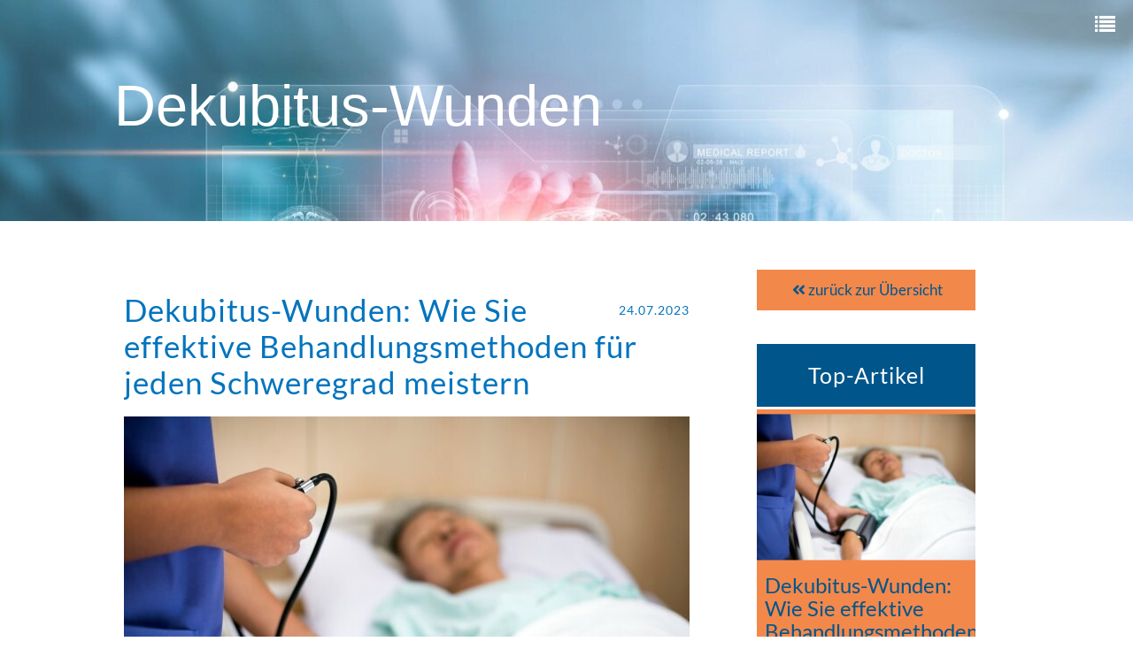

--- FILE ---
content_type: text/html; charset=UTF-8
request_url: https://pathelen-hybrid.com/pt/26/dekubitus-wunden.html
body_size: 15144
content:
<!DOCTYPE html>
<html lang="de" >
<head>
<meta charset="UTF-8" />
<title>Dekubitus-Wunden meistern: Effektive Behandlungen</title>


<meta name="author" content="Andreas Tausch">
<meta name="publisher" content="Andreas Tausch">
<meta name="copyright" content="Andreas Tausch">
<meta name="twitter:card" content="summary_large_image">
<meta name="description" content="Dekubitus-Wunden erfolgreich behandeln - Lernen Sie die besten Präventions- und Therapieansätze kennen, um Schmerzen & Infektionen zu verhindern ⏩" />
<meta name="robots" content="index,follow">
<meta property="og:type" content="website" />
<meta property="og:url" content="https://pathelen-hybrid.com/26/dekubitus-wunden.html" />
<meta property="og:title" content="Dekubitus-Wunden meistern: Effektive Behandlungen" />
<meta name="twitter:title" content="Dekubitus-Wunden meistern: Effektive Behandlungen">
<meta property="og:description" content="Dekubitus-Wunden erfolgreich behandeln - Lernen Sie die besten Präventions- und Therapieansätze kennen, um Schmerzen & Infektionen zu verhindern ⏩" />
<meta name="twitter:description" content="Dekubitus-Wunden erfolgreich behandeln - Lernen Sie die besten Präventions- und Therapieansätze kennen, um Schmerzen & Infektionen zu verhindern ⏩">
<meta property="og:image" content="https://media.sim-design.de/251076-997/alben/1/107185.jpg" />
<meta name="twitter:image" content="https://media.sim-design.de/251076-997/alben/1/107185.jpg">
<meta property="og:image:width" content="1500" />
<meta property="og:image:height" content="1500" />


<meta name="google-site-verification" content="GszlbvJ8NS9vlPHgUjFSnhMPtqHsNKd8lPzsM_Sodn8" /><script type="text/javascript">
  var _paq = window._paq = window._paq || [];
  /* tracker methods like "setCustomDimension" should be called before "trackPageView" */
  _paq.push(["setDoNotTrack", true]);
  _paq.push(["disableCookies"]);
  _paq.push(['trackPageView']);
  _paq.push(['enableLinkTracking']);
  (function() {
    var u="https://analytics.simdesign.de/";
    _paq.push(['setTrackerUrl', u+'matomo.php']);
    _paq.push(['setSiteId', '21']);
    var d=document, g=d.createElement('script'), s=d.getElementsByTagName('script')[0];
    g.type='text/javascript'; g.async=true; g.src=u+'matomo.js'; s.parentNode.insertBefore(g,s);
  })();
</script><base href="https://pathelen-hybrid.com/">

<meta name="application-name" content="PATHELEN HEALTH CARE AG" /><meta name="apple-mobile-web-app-capable" content="yes" /><meta name="apple-mobile-web-app-title" content="PATHELEN HEALTH CARE AG" /><meta name="msapplication-TileColor" content="#EE964C" /><meta name="theme-color" content="#EE964C" /><meta name="apple-mobile-web-app-status-bar-style" content="#EE964C" /><link rel="apple-touch-icon" sizes="57x57" href="https://pathelen-hybrid.com/assets/icons/apple-icon-57x57.png" /><link rel="apple-touch-icon" sizes="60x60" href="https://pathelen-hybrid.com/assets/icons/apple-icon-60x60.png" /><link rel="apple-touch-icon" sizes="72x72" href="https://pathelen-hybrid.com/assets/icons/apple-icon-72x72.png" /><link rel="apple-touch-icon" sizes="114x114" href="https://pathelen-hybrid.com/assets/icons/apple-icon-114x114.png" /><link rel="apple-touch-icon" sizes="76x76" href="https://pathelen-hybrid.com/assets/icons/apple-icon-76x76.png" /><link rel="apple-touch-icon" sizes="120x120" href="https://pathelen-hybrid.com/assets/icons/apple-icon-120x120.png" /><link rel="apple-touch-icon" sizes="152x152" href="https://pathelen-hybrid.com/assets/icons/apple-icon-152x152.png" /><link rel="apple-touch-icon" sizes="180x180" href="https://pathelen-hybrid.com/assets/icons/apple-icon-180x180.png" /><link rel="icon" type="image/png" href="https://pathelen-hybrid.com/assets/icons/favicon-32x32.png" sizes="32x32" /><link rel="icon" type="image/png" href="https://pathelen-hybrid.com/assets/icons/android-icon-36x36.png" sizes="36x36" /><link rel="icon" type="image/png" href="https://pathelen-hybrid.com/assets/icons/android-icon-48x48.png" sizes="48x48" /><link rel="icon" type="image/png" href="https://pathelen-hybrid.com/assets/icons/android-icon-72x72.png" sizes="72x72" /><link rel="icon" type="image/png" href="https://pathelen-hybrid.com/assets/icons/android-icon-96x96.png" sizes="96x96" /><link rel="icon" type="image/png" href="https://pathelen-hybrid.com/assets/icons/android-icon-144x144.png" sizes="144x144" /><link rel="icon" type="image/png" href="https://pathelen-hybrid.com/assets/icons/android-icon-192x192.png" sizes="192x192" /><link rel="icon" type="image/png" href="https://pathelen-hybrid.com/assets/icons/favicon-96x96.png" sizes="96x96" /><link rel="icon" type="image/png" href="https://pathelen-hybrid.com/assets/icons/favicon-16x16.png" sizes="16x16" /><meta name="msapplication-TileImage" content="https://pathelen-hybrid.com/assets/icons/ms-icon-144x144.png" /><meta name="msapplication-square70x70logo" content="https://pathelen-hybrid.com/assets/icons/ms-icon-70x70.png" /><meta name="msapplication-square150x150logo" content="https://pathelen-hybrid.com/assets/icons/ms-icon-150x150.png" /><meta name="msapplication-wide310x150logo" content="https://pathelen-hybrid.com/assets/icons/ms-icon-310x150.png" /><meta name="msapplication-square310x310logo" content="https://pathelen-hybrid.com/assets/icons/ms-icon-310x310.png" />
		
<link rel="canonical" href="https://pathelen-hybrid.com/26/dekubitus-wunden.html" />	<link rel="stylesheet" href="css/sim504.css" type="text/css" />
<script>
var MEDIA_TEST_PFAD = '';
var PAGE_ID = 26;
var SIM_SHOP = '0';
var DOMAIN = "http://pathelen-hybrid.com/";
var shopNav = 0;
var MAILOWNER = '&#99;&#111;&#110;&#116;&#97;&#99;&#116;&#64;&#112;&#97;&#116;&#104;&#101;&#108;&#101;&#110;&#45;&#104;&#121;&#98;&#114;&#105;&#100;&#46;&#99;&#111;&#109;';
var SIMsocialLayer = '0';
</script>
<style>			
		@font-face {
		  font-family: 'Open Sans';
		  font-style: normal;
		  font-weight: 400;
		  src: local('open sans'),local('open sans Regular'), local('opensans-Regular'),
		       url('https://font.simdesign.de/open-sans-latin-regular.woff2') format('woff2'),
		       url('https://font.simdesign.de/open-sans-latin-regular.woff') format('woff'),
		       url('https://font.simdesign.de/open-sans-latin-regular.ttf') format('truetype'),
		       url('https://font.simdesign.de/open-sans-latin-regular.svg#Open Sans') format('svg');
		   font-display: swap;
		}
				
		@font-face {
		  font-family: 'Lato';
		  font-style: normal;
		  font-weight: 400;
		  src: local('lato'),local('lato Regular'), local('lato-Regular'),
		       url('https://font.simdesign.de/lato-latin-regular.woff2') format('woff2'),
		       url('https://font.simdesign.de/lato-latin-regular.woff') format('woff'),
		       url('https://font.simdesign.de/lato-latin-regular.ttf') format('truetype'),
		       url('https://font.simdesign.de/lato-latin-regular.svg#Lato') format('svg');
		   font-display: swap;
		}
	</style>	<script src="https://kunden.simdesign.de/templates/js/jsFinalv2.js"></script>
<!--<link rel="stylesheet" type="text/css" href="https://kunden.simdesign.de/templates/simtemplate/css/print.css" media="print" />-->
<script>document.addEventListener("touchstart", function(){}, true);</script>
<!--<meta name="viewport" content="width=1076" />-->
<meta name="viewport" content="width=device-width, initial-scale=1, viewport-fit=cover">

<style>
	:root{
		--color-1: #EE964C;
		--color-2: #01568C;
		--color-3: #;
		--color-4: ;
		--color-5: ;
		--color-6: ;
		--color-7: ;
		--color-8: ;
		
		--font-head: Open Sans;
		--font-text: Lato;
		
		--columnSorterMarginTop:-38px ;
	}
	

body{
	font-family: Verdana, Arial, sans-serif;
	}
.imgDiv img{ min-height: 10px; }
	#doc{
		border-top:1px rgba(255,255,255,0) solid;
		background:none;
		width: 1076px;
	}
</style>
<script>
	document.addEventListener("touchstart", function(){}, true);</script>
	
</head>


<body id="page26" class="bodySp dkpage">

	

<div id="backgroundOverlay"></div>
<div id="backgroundTop">
<div id="HEADERtoolbar" class="boxCenter table">
	</div>
</div>

<header class="siteHeader boxCenter">
	       <div id="sprache">
  </div>
   


 	<div class="floatClear"></div>
 	</header><div id="mobileNav2">
<span class="icon-list"></span>
<span class="icon-remove"></span>
</div>
<div id="mobileNavBar2">	
	<ul id="nav" class="boxTextLeft">
            <li id="mainNav1" > 
       <a href="https://pathelen-hybrid.com">Home</a>
              </li>
                  <li id="mainNav2" > 
      	      <a href="2/behandlung.html">Treatment</a>
              </li>
                  <li id="mainNav3" > 
      	      <a href="3/fallstudien.html">Case Studies</a>
              </li>
                  <li id="mainNav4" > 
      	      <a href="4/pathelen-healthcare-ag.html">Company</a>
              </li>
                  <li id="mainNav5" > 
      	      <a href="5/kontakt.html">Contact</a>
              </li>
                </ul>	
	<div id="mobileNavBarInput"><form><input placeholder="Website durchsuchen"><input type="submit" class="button" value="Los!"></form></div></div>
<script>
	$('#mobileNav2').click(function() {
		if($( "#mobileNavBar2").css('display') == 'block'){
			$('#mobileNav2 .icon-remove').hide();
			$('#mobileNav2 .icon-list').show();
			/*$( "#mobileNav").animate({
				    right: "15px",
					}, 'fast', function() {
				    	// Animation complete.
				});*/
			
			$( "#mobileNavBar2").animate({
		    right: "-200px",
			}, 'fast', function() {
		    	$(this).hide();
			});
			
		}else{
			$('#mobileNav2 .icon-list').hide();
				$('#mobileNav2 .icon-remove').show();
			$( "#mobileNavBar2").show().animate({
		    right: "0",
			}, 500, function() {
				
		    	/*$( "#mobileNav").animate({
				    right: "257px",
					}, 'fast', function() {
				    	// Animation complete.
				});*/
			});
			
		}
	});
</script>
  <div id="teaser" class="box  ">
  <div id='teaserImage' class="boxCenter">
  <script>
	function showLayerslider(){
		$('#teaserLoader').hide();
		jQuery("#layerslider").layerSlider({
			imgPreload: true,
			lazyLoad: true,
						skin:'borderlesslight3d',
			skinsPath: 'https://kunden.simdesign.de/jQuery/LayerSlider-5.1.0/layerslider/skins/',
									pauseOnHover: false,
			autoPlayVideos: false,
			responsive: true,
			responsiveUnder: 1076,
			layersContainer: 1076			/*cbNext:function() {
				teaserProgressBar(1);
				// Custom code
    		},
    		cbPrev:function() {
				teaserProgressBar(1);
				// Custom code
    		}*/
		});
	 }
</script>  
		<script async src="https://kunden.simdesign.de/jQuery/LayerSlider-5.6.7/layerslider/js/layerslider.js"></script>
    <div id="teaserLoader"><div class="spinner-loader"></div></div>
	    <div id="layerslider" style="height:250px;width: 100%;">
    <!--<div id="layerslider" style="height:100%;width: 100%;">-->
    
    <div class="ls-slide" data-ls="slidedelay: 10000; scrollHorz;">
     	<img src="bilder/k251076-997_b79129.jpg_w1600_h250_y0_q85/doctor-surgeon-analyzing-patient-brain-testing-result-human-anatomy.jpg" class="ls-bg" title="doctor_surgeon_analyzing_patient_brain_testing_result_human_anatomy" alt="" style="margin-left:0px !important">
         
    <div id="headerTextContent_16434" class="teaserButton ls-l-1 img_txt_hover  background_none" style="top:76px;left:15px; font-size:65px;;background:none;; border-width:0px;  white-space: nowrap;" data-ls=''>Dekubitus-Wunden<br /></div>
            </div> 
 

</div>  </div>
  </div>
  
  <div id="doc" class="boxCenter" style="position:relative"><style>
#doc{
	z-index: 2;
}
.size50{
	width:300.5px;
}
.size1 {
	width:188px;	
}
.size12 {
	width:94px;	
}
.size11 {
	width:188px;	
}
.size2 {
	width:414px;	
}
.size22 {
	width:414px;	
}
.size3{
	width:100%;
}
.size4{
	width:131.25px;	
}
.size44{
	width:131.25px;
}

#content .size1 .imgDiv{
	width:188px;
}
#content .size12 .imgDiv{
	width:94px;
}
#content .size11 .imgDiv{
	width:188px;
}
#content .size2 .imgDiv{
	width:414px;
}
#content .size22 .imgDiv{
	width:414px;	
}
#content .size3 .imgDiv{
	width:100%;
}
#content .size4 .imgDiv{
	width:131.25px;
}
#content .size44 .imgDiv{
	width:131.25px;
}
#content .size50 .imgDiv{
	width:300.5px;
}


#content.contentNeu{
	z-index: 9;
		/*margin-top:38px;*/
	width:715px;
	/*text-align: center;*/ /*geht nicht!!!*/
	}
.column {
	display:table;
	table-layout: fixed;
	position:relative;
	width:100%;
	margin-top:38px;
	border-spacing:38px;
	margin-top:-39px;
}
#content .box{
	display:table-cell;
	position:relative;
	margin:0px;
	vertical-align:top;
	box-sizing: border-box;
}
#content .imgDiv:not(.contentImg){
	overflow:hidden;
}
/*#content .imgDiv:not(.contentImg) img{
	height:100%;
	width:auto;
}*/
#imageSlider{
	position:absolute;
	bottom:10px;
	z-index:9999;
	width:30%;
}

.clearfix:after {
	content: ".";
	display: block;
	clear: both;
	visibility: hidden;
	line-height: 0;
	height: 0;
}
 
.clearfix {
	display: inline-block;
}
 
html[xmlns] .clearfix {
	display: block;
}
 
* html .clearfix {
	height: 1%;
}
.sortBox{
	/*float:left;*/
	
	padding:19px;
	padding-bottom:0px;
	padding-top:0px;
	float:left;
	/*overflow:hidden;*/
}
#content .box.emptyBox_{
	background:none;
	height:100px;
	border-color: rgba(0,0,0,0);
	box-shadow: none;
}
.boxActive{
	opacity:0.25;
}
.noPaddingLeft{
	padding-left:0px;
	padding-right:38px;
	float:left;
}
.noPadding{
	padding-left:0px;
	padding-right:0px;
	float:left;
}
.noPaddingRight{
	padding-right:0px;
	float:right;
}
.marginAuto{
	position:relative;
	margin:auto;
}
.marginRight, .marginLeft{
	padding-left:0px;
	padding-right:0px;
	
}
.ui-state-highlight { height: 1.5em; line-height: 1.2em; }

.columnHighlight{
		-webkit-box-shadow: 0px 0px 5px 3px rgba(56,117,215, .15);-moz-box-shadow: 0px 0px 5px 3px rgba(56,117,215, .15);box-shadow: 0px 0px 5px 3px rgba(56,117,215, .15);
}
#contentSidebar{
box-sizing: border-box;
	/*padding-top: 38px;*/
	padding-left: 0px;
	padding-right: 0px;
	width: 323px;
}
#contentSidebar.floatLeftNeu{
		margin-left: 38px;
}
#contentSidebar.floatLeftNeu{
	margin-right: 0px;
	float: left;
}
#contentSidebar.floatRightNeu{
			margin-right: 38px;
	}
#contentSidebar.floatRightNeu{
	margin-left: 0px;
	float: right;
}
#contentSidebar .box{
	/*margin: 0px;
	margin-bottom: px;*/
}
#content.floatRight{
			margin-right: 0px;
	 }
</style>

<aside id="contentSidebar" class="floatRightNeu SIMmediaSort">
     <article id="SIMtxtBoxtext_282001" class="box  contentSidebar ">
           
      <!--contentbild-->
      	<!--contentbild ende-->
      
      <div class="article alignCenter fontTypeStandard fontSize2 textColumn"><a href="24/blog.html" target="_self">&nbsp;<em class='fas fa-angle-double-left'></em> zurück zur Übersicht</a><br /></div>
                      </article>
<section id="SIMtxtBoxtext_282000" class="box  SIMmodul contentSidebar floatRight2 ">
                <header>
        <h3 class="headline2 alignCenter fontTypeStandard fontSize3">
          Top-Artikel        </h3>
      </header>
            <style>

.SIMblogNew .SIMblogTime{
	font-size: 0.9em;
}
.SIMblogNew .article h3 a,.SIMblogNew .article h3 a:visited,.SIMblogNew .article h3 a:hover{
	color: inherit;
	text-decoration: none;
}
</style>
<div class="SIMblogNew">
<div class="newBlogImg">
<a title="Dekubitus-Wunden: Wie Sie effektive Behandlungsmethoden für jeden Schweregrad meistern" target="_self" href="26/dekubitus-wunden.html"><img loading="lazy" class="contentImg contentImgFull noBorderImg" style="float:left;width:100%; margin-bottom:0px" src="bilder/k251076-997_b107178.jpg_w323_u1/dekubitus-wunde.jpg" width="100%" alt="dekubitus wunde" title="dekubitus wunde"></a>
</div><div class="floatClear"></div><div class="article alignLeft fontTypeStandard fontSize2 textColumn1">
	  <h3><a title="Dekubitus-Wunden: Wie Sie effektive Behandlungsmethoden für jeden Schweregrad meistern" target="_self" href="26/dekubitus-wunden.html">Dekubitus-Wunden: Wie Sie effektive Behandlungsmethoden für jeden Schweregrad meistern</a></h3><span class="SIMblogTime"><time itemprop="datePublished" datetime="2023-07-24 0:00">24.07.2023</time></span><div class="floatClear"></div><br>Erfahren Sie, wie Sie mittels effektiver Behandlungsmöglichkeiten fü... <span style="white-space: nowrap"><a title="Dekubitus-Wunden: Wie Sie effektive Behandlungsmethoden für jeden Schweregrad meistern" target="_self" href="26/dekubitus-wunden.html">mehr lesen →</a></span></div>
<div class="floatClear"></div>
</div>
    </section>
    <section id="SIMtxtBoxtext_281998" class="box  SIMmodul contentSidebar ">
                <header>
        <h3 class="headline2 alignCenter fontTypeStandard fontSize3">
          Archiv        </h3>
      </header>
            <div class="SIMtxt article fontTypeStandard fontSize2">
<style>
.archivUl{
	list-style:none;
	margin:0;
	padding:0;
	overflow:auto;
	width: 100%;
	box-sizing: border-box;
}
.archivUl li{
	margin:0;
	padding:10px 0;
	border-bottom:1px #000 solid;
	width: 100%;
	box-sizing: border-box;
}
.archivUl li span{
	margin-right:10px;
}
 
.archivUl li.noTop{
	padding-top:0px;
}
.archivUl li.noBottom{
	padding-bottom:0px;
	border:none;
}
.archivUl li small{
	position:relative;
	float:right;
	font-size:12px;
}
	
</style>
<ul class="archivUl">
	<li class="noTop"><span class="icon-caret-right"></span><a href="26/dekubitus-wunden:-wie-sie-effektive-behandlungsmethoden-fuer-jeden-schweregrad-meistern.html" title="Dekubitus-Wunden: Wie Sie effektive Behandlungsmethoden für jeden Schweregrad meistern" target="_self">Dekubitus-Wunden: Wie Sie effektive Behandlungsmethoden für jeden Schweregrad meistern</a>
        <div class="floatClear"></div>
    </li>
	<li><span class="icon-caret-right"></span><a href="23/bakterien-im-versteckspiel:-warum-biofilme-so-schwer-zu-bekaempfen-sind.html" title="Bakterien im Versteckspiel: Warum Biofilme so schwer zu bekämpfen sind" target="_self">Bakterien im Versteckspiel: Warum Biofilme so schwer zu bekämpfen sind</a>
        <div class="floatClear"></div>
    </li>
	<li><span class="icon-caret-right"></span><a href="19/chronische-wunden-wenn-heilung-zur-herausforderung-wird.html" title="Chronische Wunden - Wenn Heilung zur Herausforderung wird" target="_self">Chronische Wunden - Wenn Heilung zur Herausforderung wird</a>
        <div class="floatClear"></div>
    </li>
	<li class="noBottom"><span class="icon-caret-right"></span><a href="22/von-a-bis-z:-alles-was-sie-ueber-die-richtige-wundversorgung-wissen-muessen.html" title="Von A bis Z: Alles, was Sie über die richtige Wundversorgung wissen müssen" target="_self">Von A bis Z: Alles, was Sie über die richtige Wundversorgung wissen müssen</a>
        <div class="floatClear"></div>
    </li>
</ul>
</div>
    </section>
    <section id="SIMtxtBoxtext_282002" class="box boxType13 SIMmodul contentSidebar floatRight2 ">
                <style>
.SIMbewertungVerify{
	display: block;
  text-align: center;
  width: 100%;
  box-sizing: border-box;
  font-size: 12px;
  margin-top: 10px;
  margin-bottom: 0px !important;
  margin-left: 0px !important;
  margin-right: 0px !important;
  cursor: pointer;
  padding: 0px !important;
  text-decoration: underline;
}
</style>

<!--<figure class="SIMbewertung article alignCenter fontTypeStandard fontSize2">-->
<div class="SIMbewertung article alignCenter fontTypeStandard fontSize2">
	<span class="SIMbewertungBild">
		<img loading="lazy" title="Jenny K." alt="Jenny K." src="https://pathelen-hybrid.com/bilder/k251076-997_b105854.jpg_w90_h90/105854.jpg">	</span>
	<div class="SIMbewertungKunde"><span>Jenny K.</span></div>
	<time datetime="2018-05-10 20:11:11">schrieb am 29.05.2023</time>
	<div class="floatClear"></div>
	<div class="SIMbewertungCard">
	<div class="SIMbewertungRating">
		<span class="icon-star active"></span><span class="icon-star active"></span><span class="icon-star active"></span><span class="icon-star active"></span><span class="icon-star active"></span>    </div>
     <div class="floatClear"></div>
	<div class="SIMbewertungBanderole">
		Mundrose<br>
		<span class="event"></span>
	</div>
	<div style="height:150px; overflow:auto">
	<p class="SIMbewertungText"><span class="event">Ich habe seit Wochen eine sehr starke Mundrose. Sie hat sich bereits über die Wange gezogen. Meine lieblingssalbe camillosan hat nichts gebracht. Es wurde sogar noch schlimmer. Auch Cortison hat es nur verschlimmert. Nun habe ich mir aufgrund der positiven Bewertungen dieses halbe ausgesucht. Gestern angekommen habe ich sie direkt aufgetragen. Die blaue Salbe hat sofort ein angenehmes entspanntes Gefühl in meinem Gesicht verbreitet und siehe da, heute morgen ist mein Ausschlag kaum noch sichtbar. Die Rötung ist um 90% zurückgegangen, die Entzündung kaum noch vorhanden. Lediglich ein paar Pickelchen sind noch zu sehen aber ich denke die sollten in den nächsten ein bis zwei Tagen auch abklingen. Klare Kaufempfehlung!</span></p>
	</div>
	</div>
	
</div>
<a class="article SIMbewertungVerify" href='Javascript:$( "#dialog" ).dialog( "open" );' role="link" aria-label="Prüfung der Bewertung" tabindex="0">Prüfung der Bewertung</a>
<div id="dialog" title="Zur Authentizität der Bewertungen">
Diese Webseite hat Vorkehrungen getroffen, um sicherzustellen, dass die veröffentlichten Bewertungen ausschließlich von Verbrauchern stammen, die die bewerteten Produkte oder Dienstleistungen tatsächlich in Anspruch genommen oder erworben haben.<br>
<br><strong>Importierte Bewertungen</strong><br>
Bewertungen von anderen Plattformen wie Google oder Facebook fließen in die Gesamtbewertung ein. Für die importierten Bewertungen wurden jedoch keine Verifizierungsmaßnahmen durchgeführt. Die Bewertungen werden so dargestellt, dass die ausschließlich von dieser Webseite verifizierten Bewertungen und die importierten Bewertungen klar voneinander getrennt sind.<br>

<br><strong>Maßnahmen zur Überprüfung von Bewertungen auf dieser Webseite:  </strong><br>
Jede tatsächliche Erfahrung, die mit dem Erwerb oder der Nutzung einer Dienstleistung des Webseitenbetreibers verbunden ist, kann mit bis zu 5 Sternen bewertet werden. In den Kommentaren teilen die Kunden ihre Erlebnisse in eigenen Worten mit.<br><br>

Der Webseitenbetreiber gewährt keine Vorteile, Sonderkonditionen, Rabatte oder andere Anreize für das Abgeben einer positiven Bewertung oder für das Zurückziehen einer negativen Bewertung.
<br><br>
Es erfolgt seitens des Webseitenbetreibers keine Zensur vor der Veröffentlichung der Bewertungen.
<br><br>
Nach der Veröffentlichung hat der Webseitenbetreiber die Möglichkeit, negative Bewertungen unsichtbar zu machen.<br>

<br><strong>Technische Maßnahmen:  </strong><br>
Der Betreiber der Webseite nutzt verschiedene technische Strategien, um sicherzustellen, dass E-Mail-Einladungen zur Abgabe von Bewertungen ausschließlich an jene E-Mail-Adressen versendet werden, die eindeutig den Verbrauchern zugeordnet werden können, die zuvor einen Kauf einer Ware oder Dienstleistung getätigt haben.<br><br>

Kunden, die beim Webseitenbetreiber Produkte oder Dienstleistungen erworben haben, erhalten nach ihrem Kauf eine Einladung zur Bewertung per E-Mail an die Adresse, die sie beim Kauf angegeben haben. Über den Link in dieser E-Mail besteht die Möglichkeit, eine Bewertung zu dem tatsächlich durchgeführten Kauf abzugeben.<br><br>

Darüber hinaus werden in allen Fällen zusätzliche Referenzdaten zum Kauf erfasst, um eine verlässliche Zuordnung der Bewertungen zu dem vorhergehenden Erwerb von Waren oder Dienstleistungen durch den Webseitenbetreiber zu gewährleisten.
</div>
<script>
$('document').ready(function(){
	var bh282002 = 0;
	$('#SIMtxtBoxtext_282002').parent().find('.SIMbewertungCard').each(function(){
		console.log('282002 '+bh282002);
		if($(this).height() > bh282002) bh282002 = $(this).height();		
	});
	if(bh282002>0) $('#SIMtxtBoxtext_282002').find('.SIMbewertungCard').height(bh282002);
	
});

$( "#dialog" ).dialog({
	autoOpen: false,
      modal: true,
      height: 500,
      width: '80%',
            buttons: {
        Ok: function() {
          $( this ).dialog( "close" );
        }
      }
    });

</script>
    </section>
         <article id="SIMtxtBoxtext_281999" class="box boxType12 contentSidebar ">
           <header>
        <h3 class="headline2 alignCenter fontTypeStandard fontSize3">
          PATHELEN® HYBRID        </h3>
      </header>
            
      <!--contentbild-->
      <img class="contentImg contentImgFull noBorderImg" style="width:100%; margin-bottom:0px" src="bilder/k251076-997_b79137.png_w323_q85/pathelen®-hybrid-flasche.png" width="100%" title="PATHELEN® Hybrid Flasche" alt="PATHELEN® Hybrid Flasche"><div class="floatClear"></div>	<!--contentbild ende-->
      
      <div class="article alignCenter fontTypeStandard fontSize2 textColumn"><h3>Eine neue und innovative Art der Wundbehandlung<br /><br /></h3><p><a href="2/behandlung.html" class='button' target="_self" title="mehr erfahren">mehr erfahren</a><br /></p></div>
                      </article>
 </aside> <div id="content" class="noToolbarbox contentNeu  floatLeft">

<div id="info"></div>
	<div id="SIMcolumn_151662" class="columnSorter">
		<div class="column" data-options='{"wrapperId":"151662","wrapperHeight":"0"}'>
    <article data-row="" data-col="" data-sizex="" data-sizey="" id="SIMtxtBoxtext_282003" class="box boxType11 SIMtxtBox size3 ">
	    <header>
    	
    	    	
    	    	
    	
       <div class="headline2 SIMhead datum fontTypeStandard fontSize3">24.07.2023</div>               <h1 id="headline_282003" class="alignLeft fontTypeStandard fontSize3 headline2 SIMhead datumheadline">
          Dekubitus-Wunden: Wie Sie effektive Behandlungsmethoden für jeden Schweregrad meistern<br />        </h1>
            </header>
          <div class="noBorderImg " style="height:auto; overflow:hidden"><img loading="lazy" class="contentImg imgDiv contentImgFull" style="width:100%; margin-bottom:0px" src="bilder/k251076-997_b107178.jpg_w639_hauto_y0_q85_s0.5_u1/dekubitus-wunde.jpg" srcset="bilder/k251076-997_b107178.jpg_w639_hauto_y0_q85_s0.5_u1/dekubitus-wunde.jpg 1x, bilder/k251076-997_b107178.jpg_w1278_h0_y0_q85_s0.5_u1/dekubitus-wunde.jpg 2x" width="100" height="" title="dekubitus wunde" alt="dekubitus wunde"></div><div class="floatClear"></div><div class="article alignLeft fontTypeStandard fontSize2 textColumn1">
	  <strong>Dekubitus-Wunden</strong> sind eine schwerwiegende Komplikation, die bei vielen Patienten auftreten kann. Sie können zu Schmerzen, Infektionen und sogar zum Tod führen. Doch es gibt effektive Behandlungsmethoden für jeden Schweregrad dieser Wunden, die Ihnen helfen können, diese Herausforderung zu meistern. In diesem Blog werden wir Ihnen zeigen, wie Sie diese Methoden erfolgreich einsetzen und welche Maßnahmen Sie für eine optimale <strong>Dekubitus Wundversorgung</strong> ergreifen sollten.<br /><h2><br />Was sind Dekubitus-Wunden?</h2><p>Dekubitus-Wunden, auch als Druckgeschwüre oder Liegeschwüre bekannt, sind offene Wunden am Körper, die durch eine ungleichmäßige Gewichtsverteilung entstehen. Dies passiert, wenn eine Person lange Zeit in derselben Position verharrt oder starker Druck auf bestimmte Körperstellen ausgeübt wird. Sie können an Stellen auftreten, an denen Knochen nahe an der Oberfläche liegen (z.B. Knie, Ellbogen oder Schulterblätter). Die Wunde kann sich zu einem tieferen Geschwür entwickeln und infiziert sein.<br /><br />Es ist wichtig, frühzeitig zu erkennen, ob jemand einem Risiko für die Entwicklung von <strong>Dekubitus</strong> ausgesetzt ist. Wenn rechtzeitig Maßnahmen ergriffen werden, können weitere Schäden vermieden und mehr Komfort für Betroffene geschaffen werden. Daher sollten Sie versuchen, herauszufinden, welche Behandlungsmethoden für Ihr spezifisches Problem am besten geeignet sind. Einige Behandlungsmöglichkeiten sind: Ernährungsumstellung, Entlastungsbett mit Luftpolstermatratze und regelmäßiger Wechsel der Lagerungshaltung. Es gibt auch viele weitere Möglichkeiten wie medizinische Kleidung und Schienbeinplatten sowie speziell entwickelte Kissensysteme.<br /><br />Es ist unerlässlich, dass Patientinnen und Patienten bei der <strong>Wundversorgung Dekubitus</strong> die richtigen Pflegeprodukte verwendet sowie die Heilungsprozesse überwacht werden. Auf diese Weise kann eine effektive Behandlung für jeden Schweregrad erreicht werden.</p><p><br /></p><h2>Warum ist es wichtig, eine Dekubitus Wunde zu behandeln?</h2><p>Eine <strong>Dekubitus Wunde</strong> kann schwerwiegende Komplikationen verursachen, wenn sie nicht richtig behandelt wird. Das liegt daran, dass der Druck auf die betroffene Stelle die Durchblutung einschränkt und das umliegende Gewebe schädigt. Dadurch können sich Wunden bilden, die sich schnell verschlimmern und sogar bis auf den Knochen reichen können.<br /><br />Aber es geht nicht nur um den Schmerz und das Leiden des Patienten. Wenn Dekubitus-Wunden nicht behandelt werden, können sie zu Infektionen führen und sogar lebensbedrohlich werden. Es ist daher von größter Bedeutung, dass jeder <strong>Dekubitus Grad</strong> so früh wie möglich erkannt und effektiv behandelt wird.<br /><br />Die <strong>Dekubitus Wundversorgung</strong> sollte immer individuell auf den Patienten abgestimmt sein und verschiedene Methoden kombinieren, um eine schnelle Heilung zu gewährleisten. Dazu gehören regelmäßige Positionierungswechsel, Hautpflege, spezielle Verbandsmaterialien und in manchen Fällen auch chirurgische Eingriffe.<br /><br />Insgesamt ist es wichtig, dass ein Dekubitus ernst genommen und frühzeitig behandelt wird. Nur so kann man verhindern, dass sich der Zustand des Patienten verschlimmert und er möglicherweise lebensgefährliche Komplikationen erleidet.<br /><br /></p><h2>Welche Behandlungsmöglichkeiten gibt es für leichte und mittelschwere Wunden?</h2><p>Wenn es um die Behandlung von leichten und mittelschweren Wunden geht, ist die Wahl der richtigen Methode entscheidend. Eine der effektivsten Möglichkeiten ist die Verwendung von modernen Wundauflagen. Diese können helfen, Schmerzen zu lindern, das Risiko von Infektionen zu reduzieren und die Heilung zu beschleunigen.<br /><br />Für leichte Wunden eignet sich eine einfache sterile Kompresse oder ein Pflaster. Diese sollten regelmäßig gewechselt werden, um die Wunde sauber und trocken zu halten. Bei mittelschweren Wunden kann ein spezielles Hydrogel oder eine Salbe verwendet werden, um den Heilungsprozess zu unterstützen.<br /><br />Eine weitere Möglichkeit zur Behandlung von leichten bis mittelschweren Wunden ist die Verwendung von Kompressionsverbänden. Diese können helfen, Schwellungen und Entzündungen zu reduzieren und den Blutfluss in der betroffenen Region zu verbessern.<br /><br />In jedem Fall ist es wichtig, regelmäßig einen Arzt aufzusuchen, um sicherzustellen, dass die Wunde richtig behandelt wird und keine Komplikationen auftreten. Mit den richtigen Methoden und einer sorgfältigen Pflege können leichte bis mittelschwere Wunden schnell heilen und das Risiko von Komplikationen minimiert werden.</p><p><br /></p><h2>Wie können schwere Dekubituswunden effektiv behandelt werden?</h2><p>Schwere Dekubituswunden stellen sowohl für den Patienten als auch für medizinisches Personal eine große Herausforderung dar. Eine effektive Behandlung, die die Heilung der Wunde unterstützt und das Risiko von Komplikationen minimiert, ist daher unerlässlich.<br /><br />Um schwere Dekubituswunden erfolgreich zu behandeln, sollten zunächst die Ursachen der Wunde identifiziert werden. Dies kann eine Änderung der Position des Patienten im Bett oder ein Anpassen der Verhinderungsstrategien umfassen, um weitere Verletzungen zu vermeiden. Anschließend ist es wichtig, die Wunde mit antiseptischen Lösungen zu reinigen und sie freizulegen, sodass sie vollständig atmen kann. Zusätzlich sollte die Wunde regelmäßig gewaschen werden, um Infektionen vorzubeugen und Entzündungsherde zu beseitigen.<br /><br />Nachdem dies geschehen ist, muss ein individuell angepasster Behandlungsplan erstellt werden. Dazu gehört meistens die Gabe antibiotischer Medikamente und die Versorgung der Wunde mit speziell entwickelten Bestrahlungsplatten oder Pads. Außerdem sollte dem Patienten mithilfe von Schmerzmitteln Linderung verschafft werden. In fortgeschritteneren Fällen können chirurgische Eingriffe notwendig sein, um Gewebeschäden zu reparieren und Narbenbildung vorzubeugen.<br /><br />All diese Maßnahmen müssen unter Berücksichtigung des jeweiligen Schweregrades der Dekubituswunde angewendet werden, um eine optimale Behandlung des Patienten sicherzustellen. Mit den richtigen Methoden können schwere Dekubituswunden effektiv behandelt und Heilprozesse beschleunigt werden – damit Sie als Person in Ihrer Pflegekrankheit optimal unterstützt werden.</p><h2><br />PATHELEN® Hybrid ist die Lösung bei Dekubitus-Wunden</h2><p>Eine PATHELEN® Hybrid Behandlung ist die erste Ein-Schritt-Lösung zur effizienten Beseitigung des Biofilms bei Dekubitus-Wunden.</p><p>PATHELEN® Hybrid ist eine Wundtherapie für Dekubitus, die sowohl hydrophile als auch hydrophobe Siliziumdioxide enthält. Die extrem große Oberflächenstruktur der Kieselsäuren (1 Flasche Pathelen Hybrid enthält 2g mit einer Oberfläche von ca. 600m2) generiert eine äußerst hohe Kapillarwirkung zur Adsorption von Biofilm, Wundexsudat, Toxinen und pathogenen Keimen. Dadurch wird eine schnelle und effiziente physikalische Wundreinigung bei der Wundversorgung von Dekubitus gewährleistet.<br /></p><p><br /></p><h2>Tipps und Tricks für die effektive Behandlung einer Dekubituswunde<br /></h2><p>Dekubitus Wunden können schwerwiegende Folgen haben, wenn sie nicht richtig behandelt werden. Aus diesem Grund ist es wichtig, dass Sie als Pflegekraft die bestmögliche Behandlung für jeden Schweregrad der Dekubitus Wunde anbieten. Um Ihnen zu helfen, die effektivste Behandlungsmethode zu finden, haben wir hier einige Tipps und Tricks zusammengestellt:<br /><br /></p><ol><li><strong>Erstellen Sie einen individuellen Behandlungsplan:</strong> Es ist wichtig, dass Sie einen Behandlungsplan erstellen, der auf den spezifischen Bedürfnissen des Patienten basiert. Dieser Plan sollte Einzelheiten über den Zustand der Wunde enthalten und auch Empfehlungen für die optimale Pflege enthalten.</li><li><strong>Identifizieren Sie die Ursache:</strong> Um sicherzustellen, dass Ihre Behandlung effektiv ist, müssen Sie die Ursache der Dekubituswunde identifizieren. Eine mögliche Ursache kann Druck auf bestimmte Körperteile sein oder eine vorübergehende Immobilität des Patienten.</li><li><strong>Entwickeln Sie eine Verhaltensintervention:</strong> Eine Verhaltensintervention kann helfen, den Druck auf betroffene Bereiche des Körpers zu reduzieren und so die Heilung zu unterstützen. Dazu gehören regelmäßige Positionierung des Patienten in verschiedene Positionen sowie Schulung in gesunder Ernährung und hygienischer Pflege.</li><li><strong>Nutzen Sie moderne Technologien:</strong> Moderne Technologien wie Feuchttücher oder spezielle Matratzenbezüge können dazu beitragen, die Heilung von Dekubitus-Wunden zu beschleunigen und Komplikationen zu vermeiden.</li><li><strong>Betrachten Sie alternative Therapien:</strong> Alternative Therapien wie Akupunktur oder Lasertherapie können bei der Behandlung von Dekubituswunden helfen und die Heilung beschleunigen.</li></ol><br /><br />Indem Sie diese Tipps berücksichtigen, können Sie als Pflegekraft eine effektive Behandlung für jeden Schweregrad von Dekubituswunde gewährleisten und somit dem Patienten helfen, schnellstmöglich genesen zu können.<br /><br /><h2>Fazit</h2><p>Dank einer PATHELEN® Hybrid Behandlung können Sie jetzt auf einfache Weise und mit minimalem Aufwand die schwerwiegenden Konsequenzen von Dekubitus-Wunden reduzieren. Die Lösung ermöglicht Ihnen eine optimale Pflege und Behandlung der Wunde, insbesondere bei schwerwiegenderen Fällen mit hohem Biofilm-Aufbau.&nbsp;</p><p>Durchsuchen Sie daher unseren Blog nach weiteren Artikeln zu diesem Thema, um noch mehr über die Beseitigung von Biofilm durch PATHELEN® Hybrid Behandlung zu erfahren.<br /></p>      </div>
      <!-- NachrichtenBtn -->
      <!-- NachrichtenBtn ENDE -->
            
            
      	
      <div class="floatClear"></div>
                          </article>
	   
    </div>
    </div>
    
	<div id="SIMcolumn_151664" class="columnSorter">
		<div class="column" data-options='{"wrapperId":"151664","wrapperHeight":"0"}'>
    <article data-row="" data-col="" data-sizex="" data-sizey="" id="SIMtxtBoxtext_282005" class="box boxType12 SIMtxtBox size3 ">
	    <header>
    	
    	    	
    	    	
    	
                      <h2 id="headline_282005" class="alignCenter fontTypeStandard fontSize3 headline2 SIMhead">
          Die Lösung bei Dekubitus-Wunden<br />        </h2>
            </header>
          <div class="noBorderImg " style="height:auto; overflow:hidden"><img loading="lazy" class="contentImg imgDiv contentImgFull" style="width:100%; margin-bottom:0px" src="bilder/k251076-997_b105853.jpg_w639_hauto_y0_q85_s0.5_u1/left-right.jpg" srcset="bilder/k251076-997_b105853.jpg_w639_hauto_y0_q85_s0.5_u1/left-right.jpg 1x, bilder/k251076-997_b105853.jpg_w1278_h0_y0_q85_s0.5_u1/left-right.jpg 2x" width="100" height="" title="left_right" alt=""></div><div class="floatClear"></div><div class="article alignLeft fontTypeStandard fontSize2 textColumn1">
	  <h3>Eine PATHELEN® Hybrid Behandlung ist die erste<br />Ein-Schritt-Lösung zur effizienten Beseitigung
des Biofilms bei Dekubitus-Wunden.</h3><p><br />PATHELEN® Hybrid ist eine Wundtherapie für Dekubitus-Wunden, die sowohl hydrophile als auch
hydrophobe Siliziumdioxide enthält. Die extrem große Oberflächenstruktur
der Kieselsäuren (1 Flasche Pathelen Hybrid enthält 2g mit einer
Oberfläche von ca. 600m2) generiert eine äußerst hohe Kapillarwirkung zur
Adsorption von Biofilm, Wundexsudat, Toxinen und pathogenen Keimen. Dadurch wird
eine schnelle und effiziente physikalische Wundreinigung bei Dekubitus-Wunden gewährleistet.</p>      </div>
      <!-- NachrichtenBtn -->
      <!-- NachrichtenBtn ENDE -->
            <span class="button buttonSpacer" style="visibility:hidden">&nbsp;</span>
	  <span class="contentButton article textCenter"><a class="contentBtnLink" href="1/home.html" title="Home" target="_self"><span class="button" id="contentBtn_282005">Hier mehr erfahren</span></a></span>
	        
            
      	
      <div class="floatClear"></div>
                          </article>
	   
    </div>
    </div>
    
<script>
$('#doc').find('.wrapperAutoHigh').each(function(){
			var boxHeight = $(this).parent().height();
			boxHeight = boxHeight-0;
			$(this).height(boxHeight);
			/*if($(this).parent().parent().find('header').css('display') == 'block'){
				var headerH = $(this).parent().parent().find('header .headline2').height();	
				headerH = headerH+43;
			}else{
				var headerH = 0;
			}
			
			var w = $(this).width();
			var h = boxHeight-boxBorder-headerH;*/
			
			
		});
</script>
</div>
  
 
  
  <div class="floatClear"></div>
</div><style>
/*#siteFooter{
	width:100%;
	box-sizing: border-box;
}*/
#siteFooter .boxCenter{
	overflow:hidden;
	position: relative;
	margin-left:auto;
	margin-right:auto;
	width:1000px;
}
#siteCopyright .boxCenter{
	/*width:1020px;*/
}
#siteFooter .footerTable{
	position:relative;
	display:table;
	width:100%;
	/*table-layout: fixed;*/
}
#siteFooter .footerTable .box{
	display:table-cell;
	position:relative;
	margin:0px;
	overflow:hidden;
	vertical-align:top;
	background:none;
	border:none;
	box-sizing:border-box;
	width:33.33%;
}
#siteFooter .footerTable .box.size1{
	width: 33.33%;
}
#siteFooter .footerTable .box.size2{
	width: 75%;
}
#siteFooter .footerTable .box.size3{
	width: 100%;
}
#siteFooter .footerTable .box.size4{
	width: 25%;
}
#siteFooter .footerTable .box.size50{
	width: 50%;
}


</style>
<footer id="siteFooter" class=" ">
    <div class="boxCenter">     <div class="footerTable">
          
      
           
    <div data-row="" data-col="" data-sizex="" data-sizey="" id="SIMtxtBoxtext_184789" class="box  SIMtxtBox size1 ">
	      <div id="contentImg_184789" class="contentImg borderImg imgDiv floatLeft" style="width:auto"><img loading="lazy" class="" style="width:224px;" width="224" src="bilder/k251076-997_b79301.svg_w224_q85_s0.5/pathelen-hybrid-logo.svg" srcset="bilder/k251076-997_b79301.svg_w224_q85_s0.5/pathelen-hybrid-logo.svg 1x, bilder/k251076-997_b79301.svg_w448_q85_s0.5/pathelen-hybrid-logo.svg 2x" title="pathelen hybrid logo" alt="pathelen hybrid logo"></div><div class="article alignLeft fontTypeStandard fontSize2 textColumn1">
	  <p><br /></p><p><br /></p><p><br /><br />Pathelen Health Care AG | Hauptstrasse 65 | 9400 Rorschach I&nbsp; Switzerland</p>      </div>
      <!-- NachrichtenBtn -->
      <!-- NachrichtenBtn ENDE -->
            
            
      	
      <div class="floatClear"></div>
                          </div>
     
      
           
    <div data-row="" data-col="" data-sizex="" id="SIMtxtBoxtext_184790" data-sizey="" class="box boxType5 SIMmodul size1  size1">
    	<div class="table SIMsocialTable">
	<div class="table-cell"><a href="http://www.facebook.com/share.php?u=https://pathelen-hybrid.com/26/dekubitus-wunden.html" target="_blank"><img title="facebook" alt="Auf facebook teilen" src="https://media.sim-design.de/SIMbilder/social/facebook.svg"></a></div>
    <div class="table-cell"><a href="https://twitter.com/share?url=https://pathelen-hybrid.com/26/dekubitus-wunden.html" target="_blank"><img title="twitter" alt="Auf twitter teilen" src="https://media.sim-design.de/SIMbilder/social/socialTwitter.svg"></a></div>
    <div class="table-cell"><a href="https://www.linkedin.com/shareArticle?mini=true&amp;url=https://pathelen-hybrid.com/26/dekubitus-wunden.html" target="_blank"><img title="linkedin" alt="Auf linkedin teilen" src="https://media.sim-design.de/SIMbilder/social/socialIn.svg"></a></div>
    <div class="table-cell"><a href="https://www.xing.com/spi/shares/new?url=https://pathelen-hybrid.com/26/dekubitus-wunden.html" target="_blank"><img title="xing" alt="xing profil" src="https://media.sim-design.de/SIMbilder/social/socialXing.svg"></a></div>  
    <div class="table-cell"><a href="https://api.whatsapp.com/send?text=https://pathelen-hybrid.com/26/dekubitus-wunden.html" target="_blank"><img title="whatsapp" alt="Auf whatsapp teilen" src="https://media.sim-design.de/SIMbilder/social/socialWhatsApp.svg"></a></div>
    <div class="table-cell"><a href="mailto:E-Mail%20Adresse%20des%20Empfängers?subject=Artikel%20auf%20pathelen-hybrid.com&body=https://pathelen-hybrid.com/26/dekubitus-wunden.html" target="_blank"><img title="email" alt="Per email teilen" src="https://media.sim-design.de/SIMbilder/social/email.svg"></a></div>
</div></div>

     
      
           
    <div data-row="" data-col="" data-sizex="" data-sizey="" id="SIMtxtBoxtext_184791" class="box  SIMtxtBox size1 ">
	      <div class="article alignLeft fontTypeStandard fontSize2 textColumn1">
	  <br /><p><br /></p><p><br /></p><p><br />General information: <a href="mailto:contact@pathelen.com" target="_self"><br /></a><a href="mailto:contact@pathelen-hybrid.com" target="_self">contact@pathelen-hybrid.com</a><br /></p><p>Media contact: <a href="mailto:b.sabet@pathelen.com" target="_self"><br />b.sabet@pathelen.com</a><br /></p>      </div>
      <!-- NachrichtenBtn -->
      <!-- NachrichtenBtn ENDE -->
            
            
      	
      <div class="floatClear"></div>
                          </div>
  
	</div>
	</div></footer>
<div id="siteCopyright" class=" ">
<div class="boxCenter">	<p class="SIMtxt floatLeft">
      Copyright 2026 © PATHELEN HEALTH CARE AG  
      &nbsp;&bull;&nbsp; powered by SIMdesign.de	  
    </p>
     <p class="SIMtxt alignRight floatRight">
	     	     	              	<a href="8/Datenschutz.html">Datenschutz</a>
            	 &nbsp;&bull;&nbsp; <a href="9/Impressum.html">Impressum</a>
          </p>
	<div class="floatClear"></div>
</div>
</div>

<div id="backgroundBottom"><div id="FOOTERtoolbar"></div></div>
<script>
	
</script>
<style>
	#mobileNav2 {
    position: absolute;
    padding: 6px 5px;
    top:10px;
    right:15px;
    z-index: 99999;
    cursor: pointer;
    line-height: 5px;
    /*display: none !important;*/
    color: #ffffff;
    font-size: 23px;
  
}
#mobileNav2 .icon-remove{ display: none; }
#mobileNavBar2{
	display: none;
	width: 200px;
	height: 100%;
	position: fixed;
	right: -200px;
	top:0px;
	background: rgba(0,0,0,0.8);
	z-index: 99998;
	padding-left: 38px;
	padding-right: 38px;
}
#mobileNavBarInput{
	clear: both;
	padding-top: 25px;
	padding-bottom: 25px;
	border-top:1px #c3c3c3 solid;
	border-bottom:1px #c3c3c3 solid;
}
#mobileNavBarInput input:not(.button){
	width: 100%;
	padding: 8px;
	background: #fff;
	color: #c3c3c3;
	font-size: 16px;
	border: none;
	text-align:center;
	box-sizing: border-box;
}
#mobileNavBarInput .button{
	padding: 8px;
	width: 100%;
	border: none;
	border-radius: 0px;
	font-size: 16px;
}
#mobileNavBarInput{
	display: none;
}

#mobileNavBar2 #nav {
  border-top:1px #c3c3c3 solid;
  margin-top:50px;
  	display: block;
  	
  }
#mobileNavBar2 #nav li{
	  display: inline;
	  clear: both;
	  text-align: center;
	  font-size: 16px;
	  border: none;
  }
#mobileNavBar2 #nav li a{
	  padding: 15px 0px;
	  color: #fff;
  }
#mobileNavBar2 #nav li.current a, #mobileNavBar2 #nav li:hover a {
  	  color: #fff;
  	  text-decoration: underline;
  }
#mobileNavBar2 #nav li:last-child {
    border: none;
  }
#mobileNavBar2 #mainNav.boxCenter{
	  width: auto;
	  border: none;
  }
#mobileNavBar2 #nav li #uNav{
  		position: relative;
	  background: none;
	  color: #ffffff;
	  font-family: inherit;
	  font-size: inherit;
	  border: none;
	  padding: inherit;
	  margin: 0px;
	  max-height: none;
	  max-height: unset;
	  display: none;
	  opacity: 1;
  }
#mobileNavBar2 #nav li:hover > #uNav{
	  display: block;
	  height: auto;
  }
#mobileNavBar2 #nav li #uNav li a{
	  background: none;
	  color: inherit;
	  font-family: inherit;
	  font-size: inherit;
	  border: none;
	  padding: inherit;
	  margin: 0px;
	  padding: 15px 0px;
  }
#mobileNavBar2 #nav li #uNav li a:hover, #mobileNavBar2 #nav li #uNav li:hover, #mobileNavBar2 #nav li.current{
	  background: transparent;  
  }
.input-prepend-bottom, #KUNDEloginCart{
	display: none;
	margin-top: 25px;
	top: auto;
right: auto;
position: relative;
width: 100%;
}
.input-prepend-bottom,.input-prepend-bottom2{
	display: block;
	float: none;
}
.input-prepend-bottom{
	margin-top: 10px;
}
#KUNDEloginCart.box{
	background: none;
	border: none;
}	
.input-prepend{
	margin: 0px;
}	
#KUNDEloginCart .input-prepend input{
	height: 21px !important;
width: 100px !important;
	margin-bottom: 10px !important;
}
#KUNDEloginCart .button{
	width: 100%;
	color: #ffffff;
}


#SIMhtmlCode_185922 iframe{
	height: 500px !important;
}
#hori{
    position: fixed;
    width: 50%;
    left: 0%;
    height: 100%;
    top: 0px;
    z-index: 99;
    background-image: url("");
   
background-position: right center;
background-repeat: no-repeat;
background-size: cover;

}
#hori2{
    position: fixed;
    width: 50%;
    right: 0%;
    height: 100%;
    top:0px;
    z-index: 99;
     background-image: url("");
background-position: left center;
background-repeat: no-repeat;
background-size: cover;
}

#SIMcolumn_93618 .column{
	height: 100%;
}
#SIMcolumn_95874 .column{
	height: 100%;
}
#SIMcolumn_95874 .column .box{
    vertical-align: middle !important;
    height: 100%;
}
#SIMcolumn_93616{
	overflow: hidden;
}
/*#SIMtxtBoxtext_183933{
	left: -100%;
}
#SIMtxtBoxtext_183999{
	right: -100%;
}*/


</style>

 
 <!-- ANIMATIONS -->
 
 <style>
#content #SIMcolumn_94021 .box, #content #SIMcolumn_94022 .box, #content #SIMcolumn_94025 .box{
	opacity: 0;
}
	.animate {
	opacity: 1 !important;
    -webkit-animation: fallPerspective 0.8s 1 cubic-bezier(0.165,0.840,0.440,1.000);
	animation: fallPerspective 0.8s 1 cubic-bezier(0.165,0.840,0.440,1.000);	
}


@-webkit-keyframes fallPerspective {
	0% { -webkit-transform: translate(0,50%); opacity: 0; }
	100% { -webkit-transform: translate(0,0); opacity: 1; }
}

@keyframes fallPerspective {
	0% { transform: translate(0,50%); opacity: 0; }
	100% { transform: translate(0,0); opacity: 1; }
}

</style>

<script>

function isElementInViewport(id) {
    var $elem = $('#'+id);
 if (   $elem.length ) {
    // Get the scroll position of the page.
    var scrollElem = ((navigator.userAgent.toLowerCase().indexOf('webkit') != -1) ? 'html' : 'html');
    var viewportTop = $(scrollElem).scrollTop();
    var viewportBottom = viewportTop + $(window).height();
    // Get the position of the element on the page.
    var offset = $elem.offset();
    var elemTop = Math.round( offset.top );
    var elemBottom = elemTop + $elem.height();
	console.log(scrollElem);
    if((elemTop < viewportBottom) && (elemBottom > viewportTop)){
	    
	     return true;
	    }
  }
}

// Check if it's time to start the animation.
function checkAnimation(id,t) {
    //var $elem = $('#SIMcolumn_78240 .box');	
    // If the animation has already been started
    if ($('#'+id).hasClass('animate')) return;

    if (isElementInViewport(id)) {
        // Start the animation
        //$elem.addClass('animate');
        
        $('#'+id).delay(t).queue('fx', function() { $(this).addClass('animate'); });
    }
}
$('document').ready(function(){
	

// Capture scroll events
$(window).scroll(function(){
		
	var t = 0;
	$('#content #SIMcolumn_94021 .box, #content #SIMcolumn_94022 .box, #content #SIMcolumn_94025 .box').each(function(){
		var id = $(this).attr('id');

		checkAnimation(id,0);
		//console.log($('#'+id).offset().top);
		t = t+100;
	});

});
});

$('#mobileNavBar2').append($('#KUNDEloginCart'));
$('#KUNDEloginCart').show();

</script> 
<script>
	var sp = '  			<span class="active"><img style="border:1px white solid" src="de.svg" height="18px" width="32px"></span>		';
	$('#sprache').empty().append(sp);
</script><script>
var myCSS = document.createElement( "link" );
myCSS.rel = "stylesheet";
myCSS.href = "https://font.simdesign.de/font-awesome.css";
document.head.insertBefore( myCSS, document.head.childNodes[ document.head.childNodes.length - 1 ].nextSibling );
</script>

	<!--<link href="https://font.simdesign.de/v5/css/all.css" rel="stylesheet">-->
	<script>
	var myCSS = document.createElement( "link" );
myCSS.rel = "stylesheet";
myCSS.href = "https://font.simdesign.de/v5/css/all.css";
document.head.insertBefore( myCSS, document.head.childNodes[ document.head.childNodes.length - 1 ].nextSibling );
	</script>

<script>
function isMobileDevice() {
    return (typeof window.orientation !== "undefined") || (navigator.userAgent.indexOf('IEMobile') !== -1);
}
function bgIsFixed(e) {
	var c = 'c'+e.css("background-attachment");
    if (c != "scroll") {
	    	console.log('id:'+e.attr('id'));
            e.css("background-attachment","scroll");     
            return true;
        }
}
if(isMobileDevice()){
$('.columnSorter').each(function(){
	bgIsFixed($(this));
});
}
</script>
<script>
$.ajax({
		type: "GET",
		cache: false,
		data: { t:'',r:'' },
		url: "module/s/s.php",
		success: function(data) {
			console.log('end');
		}
	});
</script>
<script>
$('figcaption a').each(function(){
	var a = $(this).attr('href');
	$(this).parent().css('cursor','pointer');
	$(this).parent().click(function(){
		
		top.location.href=a;
	});
});
 
$('.SIMspacer').each(function(){
	var id = $(this).data('id');
	var spacer = $(this).data('spacer');
	$('#SIMcolumn_'+id).addClass('SIMspacer'+spacer);
});
</script>

</body>
</html>



--- FILE ---
content_type: text/css
request_url: https://kunden.simdesign.de/jQuery/LayerSlider-5.1.0/layerslider/skins/borderlesslight3d/skin.css
body_size: 424
content:
/* LayerSlider Borderless Light 3D Skin */



.ls-borderlesslight3d .ls-playvideo {
	width: 50px;
	height: 50px;
	margin-left: -25px;
	margin-top: -25px;
}

.ls-borderlesslight3d .ls-playvideo,
.ls-borderlesslight3d .ls-nav-sides,
.ls-borderlesslight3d .ls-bottom-slidebuttons a,
/*.ls-borderlesslight3d .ls-nav-prev,
.ls-borderlesslight3d .ls-nav-next,
.ls-borderlesslight3d .ls-nav-start,
.ls-borderlesslight3d .ls-nav-stop,*/
.ls-borderlesslight3d .ls-fullscreen,
.ls-borderlesslight3d .ls-loading-container {
	background-image: url(skin.png);
	
}

.ls-borderlesslight3d .ls-playvideo {
	background-position: -300px -150px;
}

.ls-borderlesslight3d .ls-playvideo:hover,
.ls-borderlesslight3d .ls-vpcontainer:hover .ls-playvideo {
	background-position: -375px -150px;
}

.ls-borderlesslight3d .ls-nav-prev {
	background-position: 0px 0px;
	opacity:0.25;
}

.ls-borderlesslight3d .ls-nav-prev:hover {
	background-position: 0px -75px;
	opacity:1;
}

.ls-borderlesslight3d .ls-nav-next {
	background-position: -150px 0px;
	opacity:0.25;
}

.ls-borderlesslight3d .ls-nav-next:hover {
	background-position: -150px -75px;
	opacity:1;
}

.ls-borderlesslight3d .ls-nav-start {
	background-position: -300px 0px;
}

.ls-borderlesslight3d .ls-nav-start:hover,
.ls-borderlesslight3d .ls-nav-start-active {
	background-position: -300px -75px;
}

.ls-borderlesslight3d .ls-nav-stop {
	background-position: -450px 0px;
}

.ls-borderlesslight3d .ls-nav-stop:hover,
.ls-borderlesslight3d .ls-nav-stop-active {
	background-position: -450px -75px;
}

.ls-borderlesslight3d .ls-bottom-slidebuttons a {
	background-position: 0px -150px;
}

.ls-borderlesslight3d .ls-bottom-slidebuttons a.ls-nav-active,
.ls-borderlesslight3d .ls-bottom-slidebuttons a:hover {
	background-position: -75px -150px;
}

.ls-borderlesslight3d .ls-nav-sideleft {
	background-position: -150px -150px;	
}

.ls-borderlesslight3d .ls-nav-sideright {
	background-position: -225px -150px;	
}



.ls-borderlesslight3d .ls-nav-prev,
.ls-borderlesslight3d .ls-nav-next {
	width: 40px;
	height: 40px;
	z-index: 10000;
	top: 50%;
	margin-top: -20px;	
	position: absolute;
}

.ls-borderlesslight3d .ls-nav-prev {
	left: 10px;	
}

.ls-borderlesslight3d .ls-nav-next {
	right: 10px;	
}



.ls-borderlesslight3d .ls-bottom-slidebuttons,
.ls-borderlesslight3d .ls-bottom-slidebuttons a,
.ls-borderlesslight3d .ls-nav-start,
.ls-borderlesslight3d .ls-nav-stop,
.ls-borderlesslight3d .ls-nav-sides {
	height: 20px;
}

.ls-borderlesslight3d .ls-bottom-slidebuttons,
.ls-borderlesslight3d .ls-bottom-slidebuttons a,
.ls-borderlesslight3d .ls-nav-start,
.ls-borderlesslight3d .ls-nav-stop,
.ls-borderlesslight3d .ls-nav-sides {
	display: inline-block;
}

.ls-borderlesslight3d .ls-bottom-slidebuttons,
.ls-borderlesslight3d .ls-nav-start,
.ls-borderlesslight3d .ls-nav-stop,
.ls-borderlesslight3d .ls-nav-sides {
	top: -30px;
}

.ls-borderlesslight3d .ls-nav-start,
.ls-borderlesslight3d .ls-nav-stop {
	width: 25px;
}

.ls-borderlesslight3d .ls-bottom-slidebuttons a {
	width: 20px;
}

.ls-borderlesslight3d .ls-nav-sides {
	width: 0px;	
}



.ls-borderlesslight3d .ls-thumbnail-hover {
	bottom: 30px;
	padding: 3px;
}

.ls-borderlesslight3d .ls-thumbnail-hover-bg {
	background: #eee;
	box-shadow: 0px 2px 12px -4px black;
	border-radius: 4px;
	-moz-border-radius: 4px;
	-webkit-border-radius: 4px;	
}

.ls-borderlesslight3d .ls-thumbnail-hover span {
	border: 5px solid #eee;
	margin-left: -5px;
}



.ls-borderlesslight3d .ls-thumbnail {
	top: 10px;
}

.ls-borderlesslight3d .ls-thumbnail-inner {
	padding: 3px;
	margin-left: -3px;
	background: #fff;
	box-shadow: 0px 3px 15px -5px #000;
	-moz-box-shadow: 0px 3px 15px -5px #000;
	-webkit-box-shadow: 0px 3px 15px -5px #000;
	border-radius: 4px;
	-moz-border-radius: 4px;
	-webkit-border-radius: 4px;	
}

.ls-borderlesslight3d .ls-thumbnail-slide a {
	margin-right: 3px;
}

.ls-borderlesslight3d .ls-nothumb {
	background: #eee;
}



.ls-borderlesslight3d .ls-shadow {
	display: block;
}



.ls-borderlesslight3d .ls-loading-container {
	width: 40px;
	height: 40px;
	margin-left: -20px;
	margin-top: -20px;
	background-position: -450px -150px;	
}

.ls-borderlesslight3d .ls-loading-indicator {
	width: 22px;
	height: 22px;
	margin-top: 9px;
	background-image: url(loading.gif);	
}



.ls-borderlesslight3d .ls-fullscreen {
	width: 30px;
	height: 30px;
	right: 10px;
	top: 10px;
	background-position: -525px -150px;
}

.ls-borderlesslight3d .ls-fullscreen:hover {
	background-position: -525px -190px;
}

--- FILE ---
content_type: image/svg+xml
request_url: https://pathelen-hybrid.com/de.svg
body_size: 254
content:
<?xml version="1.0" encoding="UTF-8" standalone="no"?>
<!DOCTYPE svg PUBLIC "-//W3C//DTD SVG 1.1//EN" "http://www.w3.org/Graphics/SVG/1.1/DTD/svg11.dtd">
<svg width="100%" height="100%" viewBox="0 0 311 181" version="1.1" xmlns="http://www.w3.org/2000/svg" xmlns:xlink="http://www.w3.org/1999/xlink" xml:space="preserve" xmlns:serif="http://www.serif.com/" style="fill-rule:evenodd;clip-rule:evenodd;stroke-linejoin:round;stroke-miterlimit:2;">
    <g transform="matrix(4.16667,0,0,4.16667,-750.375,-3486.56)">
        <clipPath id="_clip1">
            <rect x="180.089" y="836.775" width="74.438" height="43.423"/>
        </clipPath>
        <g clip-path="url(#_clip1)">
            <rect x="180.089" y="836.775" width="74.438" height="14.474" style="fill:rgb(11,9,6);fill-rule:nonzero;"/>
            <rect x="180.089" y="851.249" width="74.438" height="14.475" style="fill:rgb(218,4,13);fill-rule:nonzero;"/>
            <rect x="180.089" y="865.724" width="74.438" height="14.474" style="fill:rgb(248,218,0);fill-rule:nonzero;"/>
        </g>
    </g>
</svg>
